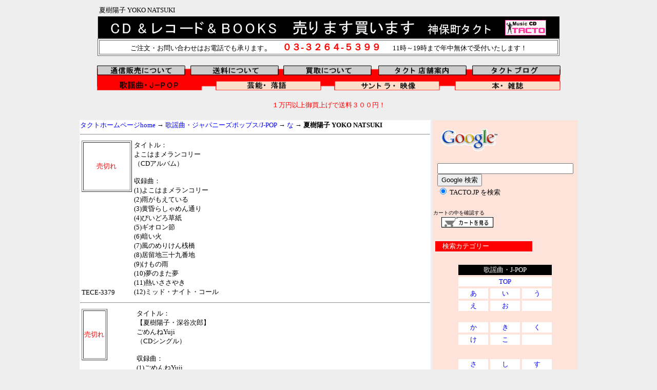

--- FILE ---
content_type: text/html
request_url: http://www.tacto.jp/idol/natuki-yoko.htm
body_size: 20403
content:
<html>
<head>
<title>夏樹陽子</title>
<meta http-equiv="Content-Type" content="text/html; charset=Shift_JIS">
<style type="text/css">
<!--
a {  text-decoration: none}
-->
</style>
</head>

<body bgcolor="#EEEEEE" link="#0000FF" vlink="#800080" alink="#FF0000">
<div align="center">
  <table width="900">
    <tr>
      <td><font size="2">夏樹陽子 YOKO NATSUKI</font></td>
    </tr>
  </table>
  <img src="index/banner_tacto-title.gif" width="900" height="43" usemap="#Map2" border="0" alt="夏樹陽子 YOKO NATSUKI"> 
  <map name="Map2"> 
    <area shape="rect" coords="793,7,877,37" href="http://www.tacto.jp/">
  </map> 
  <table width="900" border="1" bordercolor="#666666" bgcolor="#FFFFFF" align="center">
    <tr> 
      <td bgcolor="#FFFFFF" bordercolor="#FFFFFF" height="13"> 
        <div align="center"><font size="2" color="#000000">ご注文・お問い合わせはお電話でも承ります</font><font size="4" color="#000000">。　<b><font color="#FF0000">０３-３２６４-５３９９　</font></b> 
          <font size="2">11時～19時まで年中無休で受付いたします！ </font></font><font size="4" color="#000000"></font></div>
      </td>
    </tr>
  </table>
  <br>
  <font size="2"><img src="index/banner_j-pop.gif" width="903" height="49" border="0" usemap="#Map3"> 
  <map name="Map3"> 
    <area shape="rect" coords="-1,0,172,19" href="info-order.htm">
    <area shape="rect" coords="184,1,355,18" href="info-order.htm">
    <area shape="rect" coords="547,1,719,19" href="http://www.tacto.jp/tacto-map.htm">
    <area shape="rect" coords="732,-2,903,16" href="http://tactocd.exblog.jp/">
    <area shape="rect" coords="233,31,436,49" href="http://www.tacto.jp/rakugo/rakugo-top.htm">
    <area shape="rect" coords="464,30,666,48" href="http://www.tacto.jp/ost/ost-top.htm">
    <area shape="rect" coords="698,30,922,49" href="http://www.tacto.jp/books/books-top.htm">
    <area shape="rect" coords="726,28,729,31" href="#">
    <area shape="rect" coords="362,-1,535,19" href="info-kaitori.htm">
    <area shape="rect" coords="0,32,206,49" href="http://www.tacto.jp/idol/idol-top.htm">
  </map><font size="2"><br>
  <br>
    </font></font></div><div align="center">
  
<font size="2"><font size="2"><font color="#FF0000">１万円以上御買上げで送料３００円！</font></font><font color="#FF0000"><br>
  </font><br>
</font></div><font size="2">
<table width="900" bordercolor="#EEEEEE" border="1" align="center" bgcolor="#EEEEEE">
  <tr valign="top"> 
    <td bgcolor="#FFFFFF" width="640" bordercolor="#999999" height="231"> <font size="2"><a href="http://www.tacto.jp/">タクトホームページhome</a></font><font size="2" color="#000000"><b> </b>→ <a href="idol-top.htm">歌謡曲・ジャパニーズポップス/J-POP</a></font><font size="2"> 
      → <a href="jpop-na.htm">な</a> → <b>夏樹陽子 
      YOKO NATSUKI</b></font> 
      <hr align="center" width="680">
      <table width="680" height="44">
        <tr valign="top"> 
          <td height="63" width="97">
            <table width="98" height="100" border="1" bgcolor="#FFFFFF">
              <tr> 
                <td bordercolor="#FFFFFF"> 
                  <div align="center"><font size="2" color="#FF0000">売切れ</font></div>
                </td>
              </tr>
            </table>
          </td>
          <td width="170" height="140" rowspan="2"> 
            <p><font size="2"> タイトル：<br>
              よこはまメランコリー<br>
              （CDアルバム）<br>
              <br>
              収録曲：<br>
              (1)よこはまメランコリー<br>
              (2)雨がもえている<br>
              (3)黄昏らしゃめん通り<br>
              (4)びいどろ草紙<br>
              (5)ギオロン節<br>
              (6)暗い火<br>
              (7)風のめりけん桟橋<br>
              (8)居留地三十九番地<br>
              (9)けもの雨<br>
              (10)夢のまた夢<br>
              (11)熱いささやき<br>
              (12)ミッド・ナイト・コール</font></p>
          </td>
          <td width="395" height="140" rowspan="2">　 </td>
        </tr>
        <tr valign="top"> 
          <td valign="bottom" width="97" height="92"><font size="2">TECE-3379</font></td>
        </tr>
      </table>
      <hr align="center" width="680">
      <table width="680" height="44">
        <tr valign="top"> 
          <td width="50" height="104">
            <table width="50" height="100" border="1" bgcolor="#FFFFFF">
              <tr> 
                <td bordercolor="#FFFFFF"> 
                  <div align="center"><font size="2" color="#FF0000">売切れ</font></div>
                </td>
              </tr>
            </table>
          </td>
          <td width="49" height="104">　</td>
          <td width="166" height="52" rowspan="2"> 
            <p><font size="2"> タイトル：<br>
              【夏樹陽子・深谷次郎】<br>
              ごめんねYuji<br>
              （CDシングル）<br>
              <br>
              収録曲：<br>
              (1)ごめんねYuji<br>
              (2)けだるい女</font></p>
          </td>
          <td width="395" height="52" rowspan="2">　 </td>
        </tr>
        <tr valign="top"> 
          <td colspan="2" valign="bottom"><font size="2" color="#000000">CRDN-652</font></td>
        </tr>
      </table>
      <hr align="center" width="680">
      <br>
    </td>
    <td bgcolor="#FEE3DA" width="200" bordercolor="#FEE3DA" height="231"> 
      <table width="200" border="0" cellspacing="1" cellpadding="1">
        <tr> 
          <td> 
            <!-- SiteSearch Google -->
            <center>
              <form method=get action="http://www.google.co.jp/search">
                <table bgcolor="#FEE3DA" width="180" bordercolor="#FEE3DA">
                  <tr valign=top> 
                    <td bgcolor="#FEE3DA"><a href="http://www.google.co.jp/"><img src="http://www.google.com/logos/Logo_40wht.gif" 
border="0" alt="Google" align="absmiddle"></a></td>
                  </tr>
                  <tr valign=top bgcolor="#FEE3DA"> 
                    <td> <a href="http://www.google.co.jp/"> </a> <br>
                      <input type=text name=q size=31 maxlength=200 value="">
                      <input type=hidden name=ie value=Shift_JIS>
                      <input type=hidden name=oe value=Shift_JIS>
                      <input type=hidden name=hl value="ja">
                      <input type=submit name=btnG value="Google 検索">
                      <font size=-1> 
                      <input type=hidden name=domains value="TACTO.JP">
                      <br>
                      <input type=radio name=sitesearch value="TACTO.JP" checked>
                      TACTO.JP を検索 </font> </td>
                  </tr>
                </table>
              </form>
            </center>
            <!-- SiteSearch Google -->
          </td>
        </tr>
      </table>
      <font size="1">カートの中を確認する</font><br>
      　<a href="http://www.tacto.jp/acart/setcook.cgi"><img src="index/cart.gif" width="102" height="22" border="0"></a><br>
      <br>
      <table width="197" bgcolor="#FBE8E3" bordercolor="#FBE8E3" border="1">
        <tr> 
          <td height="13" bgcolor="#FF0000"><font size="2" color="#FFFFFF">　検索カテゴリー</font> 
          </td>
        </tr>
      </table>
      <br>
      <table width="190" border="1" bordercolor="#FEE3DA" bgcolor="#FEE3DA" align="center">
        <tr> 
          <td bgcolor="#000000" bordercolor="#000000" colspan="3"> 
            <div align="center"><font size="2" color="#FFFFFF">歌謡曲・J-POP</font></div>
          </td>
        </tr>
        <tr> 
          <td bgcolor="#FFFFFF" bordercolor="#FEE3DA" colspan="3" height="13"> 
            <div align="center"><font size="2"><a href="idol-top.htm">TOP</a></font></div>
          </td>
        </tr>
        <tr> 
          <td bgcolor="#FFFFFF" bordercolor="#FEE3DA" width="50"> 
            <div align="center"><font size="2"><a href="jpop-a.htm">あ</a></font></div>
          </td>
          <td bgcolor="#FFFFFF" bordercolor="#FEE3DA" width="50"> 
            <div align="center"><font size="2"><a href="jpop-i.htm" style="text-decoration : none ;">い</a></font></div>
          </td>
          <td bgcolor="#FFFFFF" bordercolor="#FEE3DA" width="50"> 
            <div align="center"><font size="2"><a href="jpop-u.htm" style="text-decoration : none ;">う</a></font></div>
          </td>
        </tr>
        <tr> 
          <td bgcolor="#FFFFFF" bordercolor="#FEE3DA"> 
            <div align="center"><font size="2"><a href="jpop-e.htm" style="text-decoration : none ;">え</a></font></div>
          </td>
          <td bgcolor="#FFFFFF" bordercolor="#FEE3DA"> 
            <div align="center"><font size="2"><a href="jpop-o.htm" style="text-decoration : none ;">お</a></font></div>
          </td>
          <td bgcolor="#FFFFFF" bordercolor="#FEE3DA"><font size="2"></font></td>
        </tr>
        <tr bgcolor="#FEE3DA"> 
          <td height="16" bordercolor="#FEE3DA" colspan="3"> 
            <div align="center"></div>
          </td>
        </tr>
        <tr bgcolor="#FFFFFF"> 
          <td bordercolor="#FEE3DA"> 
            <div align="center"><font size="2"><a href="jpop-ka.htm"style="text-decoration : none ;">か</a></font></div>
          </td>
          <td bordercolor="#FEE3DA"> 
            <div align="center"><font size="2"><a href="jpop-ki.htm"style="text-decoration : none ;">き</a></font></div>
          </td>
          <td bordercolor="#FEE3DA"> 
            <div align="center"><font size="2"><a href="jpop-ku.htm"style="text-decoration : none ;">く</a></font></div>
          </td>
        </tr>
        <tr bgcolor="#FFFFFF"> 
          <td bordercolor="#FEE3DA" height="7"> 
            <div align="center"><font size="2"><a href="jpop-ke.htm">け</a></font></div>
          </td>
          <td bordercolor="#FEE3DA" height="7"> 
            <div align="center"><font size="2"><a href="jpop-ko.htm">こ</a></font></div>
          </td>
          <td bordercolor="#FEE3DA" height="7"> 
            <div align="center"><font size="2"></font></div>
          </td>
        </tr>
        <tr bordercolor="#FEE3DA" bgcolor="#FEE3DA"> 
          <td colspan="3">　</td>
        </tr>
        <tr bgcolor="#FFFFFF"> 
          <td bordercolor="#FEE3DA"> 
            <div align="center"><font size="2"><a href="jpop-sa.htm"style="text-decoration : none ;">さ</a></font></div>
          </td>
          <td bordercolor="#FEE3DA"> 
            <div align="center"><font size="2"><a href="jpop-si.htm"style="text-decoration : none ;">し</a></font></div>
          </td>
          <td bordercolor="#FEE3DA"> 
            <div align="center"><font size="2"><a href="jpop-su.htm"style="text-decoration : none ;">す</a></font></div>
          </td>
        </tr>
        <tr bgcolor="#FFFFFF"> 
          <td bordercolor="#FEE3DA"> 
            <div align="center"><font size="2"><a href="jpop-se.htm"style="text-decoration : none ;">せ</a></font></div>
          </td>
          <td bordercolor="#FEE3DA"> 
            <div align="center"><font size="2"><a href="jpop-so.htm">そ</a></font></div>
          </td>
          <td bordercolor="#FEE3DA"> 
            <div align="center"><font size="2"></font></div>
          </td>
        </tr>
        <tr bordercolor="#FEE3DA" bgcolor="#FEE3DA"> 
          <td colspan="3" height="14">　</td>
        </tr>
        <tr bgcolor="#FFFFFF"> 
          <td bordercolor="#FEE3DA"> 
            <div align="center"><font size="2"><a href="jpop-ta.htm"style="text-decoration : none ;">た</a></font></div>
          </td>
          <td bordercolor="#FEE3DA"> 
            <div align="center"><font size="2"><a href="jpop-ti.htm"style="text-decoration : none ;">ち</a></font></div>
          </td>
          <td bordercolor="#FEE3DA"> 
            <div align="center"><font size="2"><a href="jpop-tu.htm"style="text-decoration : none ;">つ</a></font></div>
          </td>
        </tr>
        <tr bgcolor="#FFFFFF"> 
          <td bordercolor="#FEE3DA"> 
            <div align="center"><font size="2"><a href="jpop-te.htm"style="text-decoration : none ;">て</a></font></div>
          </td>
          <td bordercolor="#FEE3DA"> 
            <div align="center"><font size="2"><a href="jpop-to.htm"style="text-decoration : none ;">と</a></font></div>
          </td>
          <td bordercolor="#FEE3DA"> 
            <div align="center"><font size="2"></font></div>
          </td>
        </tr>
        <tr bgcolor="#FEE3DA"> 
          <td bordercolor="#FEE3DA" colspan="3">　</td>
        </tr>
        <tr> 
          <td bgcolor="#FFFFFF" bordercolor="#FEE3DA"> 
            <div align="center"><font size="2"><a href="jpop-na.htm"style="text-decoration : none ;">な</a></font></div>
          </td>
          <td bgcolor="#FFFFFF" bordercolor="#FEE3DA"> 
            <div align="center"><font size="2"><a href="jpop-ni.htm"style="text-decoration : none ;">に</a></font></div>
          </td>
          <td bgcolor="#FFFFFF" bordercolor="#FEE3DA"> 
            <div align="center"><font size="2"><a href="jpop-nu.htm"style="text-decoration : none ;">ぬ</a></font></div>
          </td>
        </tr>
        <tr> 
          <td bgcolor="#FFFFFF" bordercolor="#FEE3DA"> 
            <div align="center"><font size="2"><a href="jpop-ne.htm"style="text-decoration : none ;">ね</a></font></div>
          </td>
          <td bgcolor="#FFFFFF" bordercolor="#FEE3DA"> 
            <div align="center"><font size="2"><a href="jpop-no.htm"style="text-decoration : none ;">の</a></font></div>
          </td>
          <td bgcolor="#FFFFFF" bordercolor="#FEE3DA"> 
            <div align="center"><font size="2"></font></div>
          </td>
        </tr>
        <tr bgcolor="#FEE3DA"> 
          <td bordercolor="#FEE3DA" colspan="3">　</td>
        </tr>
        <tr bgcolor="#FFFFFF"> 
          <td bordercolor="#FEE3DA"> 
            <div align="center"><font size="2"><a href="jpop-ha.htm"style="text-decoration : none ;">は</a></font></div>
          </td>
          <td bordercolor="#FEE3DA"> 
            <div align="center"><font size="2"><a href="jpop-hi.htm"style="text-decoration : none ;">ひ</a></font></div>
          </td>
          <td bordercolor="#FEE3DA"> 
            <div align="center"><font size="2"><a href="jpop-hu.htm"style="text-decoration : none ;">ふ</a></font></div>
          </td>
        </tr>
        <tr bgcolor="#FFFFFF"> 
          <td bordercolor="#FEE3DA"> 
            <div align="center"><font size="2"><a href="jpop-he.htm"style="text-decoration : none ;">へ</a></font></div>
          </td>
          <td bordercolor="#FEE3DA"> 
            <div align="center"><font size="2"><a href="jpop-ho.htm"style="text-decoration : none ;">ほ</a></font></div>
          </td>
          <td bordercolor="#FEE3DA"> 
            <div align="center"><font size="2"></font></div>
          </td>
        </tr>
        <tr bgcolor="#FEE3DA"> 
          <td bordercolor="#FEE3DA" colspan="3">　</td>
        </tr>
        <tr bgcolor="#FFFFFF"> 
          <td bordercolor="#FEE3DA"> 
            <div align="center"><font size="2"><a href="jpop-ma.htm">ま</a></font></div>
          </td>
          <td bordercolor="#FEE3DA"> 
            <div align="center"><font size="2"><a href="jpop-mi.htm"style="text-decoration : none ;">み</a></font></div>
          </td>
          <td bordercolor="#FEE3DA"> 
            <div align="center"><font size="2"><a href="jpop-mu.htm"style="text-decoration : none ;">む</a></font></div>
          </td>
        </tr>
        <tr bgcolor="#FFFFFF"> 
          <td bordercolor="#FEE3DA"> 
            <div align="center"><font size="2"><a href="jpop-me.htm"style="text-decoration : none ;">め</a></font></div>
          </td>
          <td bordercolor="#FEE3DA"> 
            <div align="center"><font size="2"><a href="jpop-mo.htm"style="text-decoration : none ;">も</a></font></div>
          </td>
          <td bordercolor="#FEE3DA"> 
            <div align="center"><font size="2"></font></div>
          </td>
        </tr>
        <tr bgcolor="#FEE3DA"> 
          <td bordercolor="#FEE3DA" colspan="3" height="3">　</td>
        </tr>
        <tr bgcolor="#FFFFFF"> 
          <td bordercolor="#FEE3DA"> 
            <div align="center"><font size="2"><a href="jpop-ya.htm">や</a></font></div>
          </td>
          <td bordercolor="#FEE3DA"> 
            <div align="center"><font size="2"><a href="jpop-yu.htm">ゆ</a></font></div>
          </td>
          <td bordercolor="#FEE3DA"> 
            <div align="center"><font size="2"><a href="jpop-yo.htm">よ</a></font></div>
          </td>
        </tr>
        <tr bgcolor="#FEE3DA"> 
          <td bordercolor="#FEE3DA" colspan="3" height="2">　</td>
        </tr>
        <tr bgcolor="#FFFFFF"> 
          <td bordercolor="#FEE3DA"> 
            <div align="center"><font size="2"><a href="jpop-ra.htm"style="text-decoration : none ;">ら</a></font></div>
          </td>
          <td bordercolor="#FEE3DA"> 
            <div align="center"><font size="2"><a href="jpop-ri.htm"style="text-decoration : none ;">り</a></font></div>
          </td>
          <td bordercolor="#FEE3DA"> 
            <div align="center"><font size="2"><a href="jpop-ru.htm"style="text-decoration : none ;">る</a></font></div>
          </td>
        </tr>
        <tr bgcolor="#FFFFFF"> 
          <td bordercolor="#FEE3DA"> 
            <div align="center"><font size="2"><a href="jpop-re.htm"style="text-decoration : none ;">れ</a></font></div>
          </td>
          <td bordercolor="#FEE3DA"> 
            <div align="center"><font size="2"><a href="jpop-ro.htm"style="text-decoration : none ;">ろ</a></font></div>
          </td>
          <td bordercolor="#FEE3DA"> 
            <div align="center"><font size="2"></font></div>
          </td>
        </tr>
        <tr bgcolor="#FEE3DA"> 
          <td bordercolor="#FEE3DA" colspan="3">　</td>
        </tr>
        <tr> 
          <td bgcolor="#FFFFFF" bordercolor="#FEE3DA"> 
            <div align="center"><font size="2"><a href="jpop-wa.htm"style="text-decoration : none ;">わ</a></font></div>
          </td>
          <td bgcolor="#FFFFFF" bordercolor="#FEE3DA">　</td>
          <td bgcolor="#FFFFFF" bordercolor="#FEE3DA">　</td>
        </tr>
        <tr bgcolor="#FEE3DA"> 
          <td bordercolor="#FEE3DA" colspan="3">　</td>
        </tr>
        <tr> 
          <td bgcolor="#FFFFFF" bordercolor="#FEE3DA" colspan="3"> 
            <div align="center"><font size="2"><a href="syowa-s-index.htm"style="text-decoration : none ;">昭和初期歌謡インデックス</a></font></div>
          </td>
        </tr>
        <tr> 
          <td bgcolor="#FFFFFF" bordercolor="#FEE3DA" colspan="3"> 
            <div align="center"><font size="2"><a href="enka-index.htm"style="text-decoration : none ;">演歌インデックス</a></font></div>
          </td>
        </tr>
        <tr> 
          <td bgcolor="#FFFFFF" bordercolor="#FEE3DA" colspan="3"> 
            <div align="center"><font size="2"><a href="idol-va-maker.htm"style="text-decoration : none ;">オムニバス（メーカー別）</a></font></div>
          </td>
        </tr>
        <tr> 
          <td bgcolor="#FFFFFF" bordercolor="#FEE3DA" height="2" colspan="3"> 
            <div align="center"><font size="2"><a href="idol-va-sonota.htm"style="text-decoration : none ;">オムニバス（その他シリーズ別）</a></font></div>
          </td>
        
        </tr>
        <tr> 
          
        </tr>
      </table>
      <br>
    </td>
  </tr>
</table>
<table width="900" border="1" bordercolor="#EEEEEE" bgcolor="#EEEEEE" align="center">
  <tr> 
    <td bgcolor="#FFFFFF" bordercolor="#999999" height="2"> 
      <div align="center"><font size="4" color="#000000"><font size="2">・・・・・・・・・　<a href="http://www.tacto.jp/privacy.htm" target="_blank">個人情報保護ポリシー</a>　・・・・・・・・・　<a href="http://www.tacto.jp/expression.html" target="_blank">特定商取引法・古物営業法に基づく表記</a>　・・・・・・・・・　<a href="http://www.tacto.jp/">（株）タクト 
        会社ホームページTOP</a>　・・・・・・・・・</font></font></div>
    </td>
  </tr>
</table>
<div align="center"> <div align="center"> <div align="center"> 
      <div align="center"> 
        <div align="center"> </div>
        <div align="center"><font size="1"> Copyright 2009 Tacto Ltd. (c) All 
          Rights Reserved.</font> 　</div>
      </div>
    </div></div></div>
</font></body>
</html>
